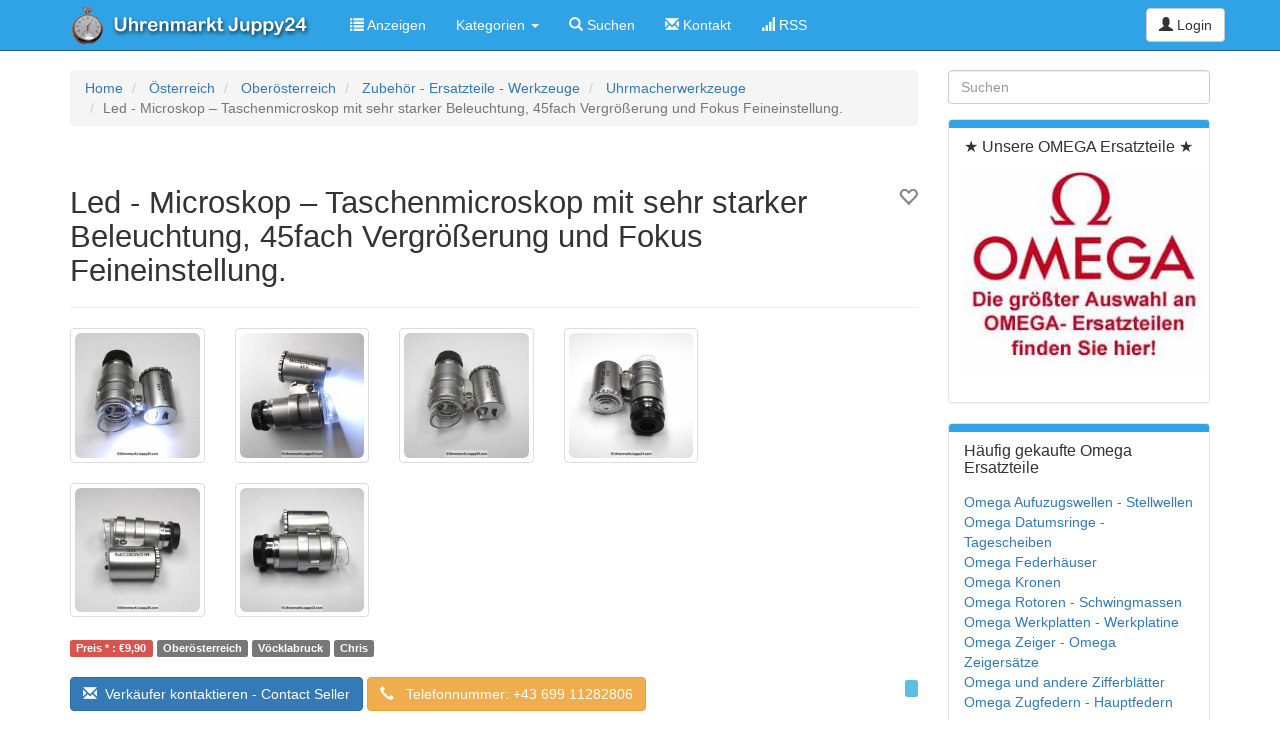

--- FILE ---
content_type: text/html; charset=utf-8
request_url: https://uhrenmarkt.juppy24.com/zubeh%C3%B6r-ersatzteile-werkzeuge-4/led-microskop-taschenmicroskop-mit-sehr-starker-beleuchtung-45fach-vergrosserung-und-fokus-feineinstellung.html
body_size: 11923
content:
<!doctype html>
<!--[if lt IE 7]> <html class="no-js ie6 oldie" lang="de"> <![endif]-->
<!--[if IE 7]>    <html class="no-js ie7 oldie" lang="de"> <![endif]-->
<!--[if IE 8]>    <html class="no-js ie8 oldie" lang="de"> <![endif]-->
<!--[if gt IE 8]><!--> <html class="no-js" lang="de"> <!--<![endif]-->
<head>
<meta charset="utf-8">

<title>Led - Microskop – Taschenmicroskop mit sehr starker Beleuchtung,</title>
<meta name="keywords" content="microskop, taschenmicroskop, starker, beleuchtung, 45fach, vergrößerung, fokus, feineinstellung, uhrmacherwerkzeuge, uhrenmarkt, juppy24" >
<meta name="description" content="Led - Microskop – Taschenmicroskop mit sehr starker Beleuchtung, 45fach Vergrößerung und Fokus Feineinstellung. in Uhrmacherwerkzeuge auf Uhrenmarkt Juppy24" >
<meta name="copyright" content="Yclas 3.7.0" >
<meta name="server_addr" content="66.102.132.32">
<meta name="viewport" content="width=device-width,initial-scale=1">
<meta name="application-name" content="Uhrenmarkt Juppy24" data-baseurl="https://uhrenmarkt.juppy24.com/" data-rtl="">

<meta property="fb:app_id" content="" />
<meta property="fb:pages" content="" />
<meta property="og:image"   content="https://uhrenmarkt.juppy24.com/images/2017/02/02/733/thumb_led-microskop-taschenmicroskop-mit-sehr-starker-beleuchtung-45fach-vergrosserung-und-fokus-feineinstellung_1.jpg?v=1748376925"/>
<meta property="og:title"   content="Led - Microskop – Taschenmicroskop mit sehr starker Beleuchtung,"/>
<meta property="og:type"   content="website"/>
<meta property="og:description"   content="Led - Microskop – Taschenmicroskop mit sehr starker Beleuchtung, 45fach Vergrößerung und Fokus Feineinstellung. in Uhrmacherwerkzeuge auf Uhrenmarkt Juppy24"/>
<meta property="og:url"     content="https://uhrenmarkt.juppy24.com/zubeh%C3%B6r-ersatzteile-werkzeuge-4/led-microskop-taschenmicroskop-mit-sehr-starker-beleuchtung-45fach-vergrosserung-und-fokus-feineinstellung.html"/>
<meta property="og:site_name" content="Uhrenmarkt Juppy24"/>

<meta name="twitter:card" content="summary" />
<meta name="twitter:site" content="Uhrenmarkt Juppy24" />
<meta name="twitter:title" content="Led - Microskop – Taschenmicroskop mit sehr starker Beleuchtung," />
<meta name="twitter:description" content="Led - Microskop – Taschenmicroskop mit sehr starker Beleuchtung, 45fach Vergrößerung und Fokus Feineinstellung. in Uhrmacherwerkzeuge auf Uhrenmarkt Juppy24" />
<meta name="twitter:image" content="https://uhrenmarkt.juppy24.com/images/2017/02/02/733/thumb_led-microskop-taschenmicroskop-mit-sehr-starker-beleuchtung-45fach-vergrosserung-und-fokus-feineinstellung_1.jpg?v=1748376925" />
<meta name="twitter:image:alt" content="Led - Microskop – Taschenmicroskop mit sehr starker Beleuchtung," />


<link rel="alternate" type="application/atom+xml" title="RSS Uhrenmarkt Juppy24" href="https://uhrenmarkt.juppy24.com/rss.xml" />


<link rel="alternate" type="application/atom+xml"  title="RSS Uhrenmarkt Juppy24 - Uhrmacherwerkzeuge - Oberösterreich"  href="https://uhrenmarkt.juppy24.com/rss/zubeh%C3%B6r-ersatzteile-werkzeuge-4/oberoesterreich.xml" />


<link rel="shortcut icon" href="/images/favicon.ico">
<meta name="theme-color" content="#2FA3E6">
<link rel="amphtml" href="https://uhrenmarkt.juppy24.com/zubeh%C3%B6r-ersatzteile-werkzeuge-4/led-microskop-taschenmicroskop-mit-sehr-starker-beleuchtung-45fach-vergrosserung-und-fokus-feineinstellung.html?amp=1" />
<link rel="manifest" href="/manifest.json">
    <!-- Le HTML5 shim, for IE6-8 support of HTML elements -->
    <!--[if lt IE 9]>
      <script type="text/javascript" src="//cdn.jsdelivr.net/html5shiv/3.7.2/html5shiv.min.js"></script>
    <![endif]-->
    <link type="text/css" href="https://uhrenmarkt.juppy24.com/themes/default/css/bootstrap.min.css" rel="stylesheet" media="screen" /><link type="text/css" href="https://uhrenmarkt.juppy24.com/themes/default/css/fontawesome-all.css" rel="stylesheet" media="screen" /><link type="text/css" href="https://uhrenmarkt.juppy24.com/themes/default/css/fontawesome-v4-shims.css" rel="stylesheet" media="screen" /><link type="text/css" href="https://uhrenmarkt.juppy24.com/themes/default/css/datepicker.css" rel="stylesheet" media="screen" /><link type="text/css" href="https://uhrenmarkt.juppy24.com/themes/default/css/slider.css" rel="stylesheet" media="screen" /><link type="text/css" href="https://uhrenmarkt.juppy24.com/themes/default/css/select2.min.css" rel="stylesheet" media="screen" /><link type="text/css" href="https://uhrenmarkt.juppy24.com/themes/ocean/css/blueimp-gallery.min.css" rel="stylesheet" media="screen" /><link type="text/css" href="https://uhrenmarkt.juppy24.com/themes/default/css/zocial.css" rel="stylesheet" media="screen" /><link type="text/css" href="https://uhrenmarkt.juppy24.com/themes/ocean/css/styles.css?v=3.7.0" rel="stylesheet" media="screen" /><link type="text/css" href="https://uhrenmarkt.juppy24.com/themes/default/css/web-custom.css?v=21" rel="stylesheet" media="screen" />        <meta name="canonical" url="https://uhrenmarkt.juppy24.com/" >

<!-- Global site tag (gtag.js) - Google Analytics -->
<script async src="https://www.googletagmanager.com/gtag/js?id=UA-119527515-1"></script>

<meta name="google-site-verification" content="BvwaX5pbe1asNk4xfoO4GziEkYCk3z8Ls-t6zpAK9OI" />

<script>
  window.dataLayer = window.dataLayer || [];
  function gtag(){dataLayer.push(arguments);}
  gtag('js', new Date());
  gtag('config', 'UA-119527515-1');
</script>

<meta http-equiv="content-language" content="de">

<!-- Start Cookie Plugin -->
<script type="text/javascript">
  window.CookieHinweis_options = {
  message: 'Diese Website nutzt Cookies, um bestmögliche Funktionalität bieten zu können.',
  agree: 'Ok, verstanden',
  learnMore: 'Mehr Infos',
  link: 'https://uhrenmarkt.juppy24.com/datenschutz.html', /* Link zu den eigenen Datenschutzbestimmungen */
  theme: 'hell-unten-rechts' /* weitere Theme-Optionen sind dunkel-unten oder dunkel-oben */
 };
</script>
<!-- Ende Cookie Plugin -->



<!-- Go to www.addthis.com/dashboard to customize your tools --> <script type="text/javascript" src="//s7.addthis.com/js/300/addthis_widget.js#pubid=ra-5bb0abd933bb996c"></script>     <script>
  (function(i,s,o,g,r,a,m){i['GoogleAnalyticsObject']=r;i[r]=i[r]||function(){
  (i[r].q=i[r].q||[]).push(arguments)},i[r].l=1*new Date();a=s.createElement(o),
  m=s.getElementsByTagName(o)[0];a.async=1;a.src=g;m.parentNode.insertBefore(a,m)
  })(window,document,'script','//www.google-analytics.com/analytics.js','ga');
  ga('create', 'UA-119527515-1', 'auto');
  ga('send', 'pageview');
</script>
    <style type="text/css">
            </style>
</head>

  <body data-spy="scroll" data-target=".subnav" data-offset="50" class="body_fixed">

    
	
<header class="navbar navbar-inverse navbar-fixed-top">
    <div class="container">
        <div class="navbar-header">
            <button type="button" class="navbar-toggle collapsed" data-toggle="collapse" data-target="#mobile-menu-panel">
                <span class="sr-only">Toggle navigation</span>
                <span class="icon-bar"></span>
                <span class="icon-bar"></span>
                <span class="icon-bar"></span>
            </button>
            <a class="navbar-brand logo logo_img" href="https://uhrenmarkt.juppy24.com/" title="Uhrenmarkt Juppy24" alt="Uhrenmarkt Juppy24">
                                    <img href="https://uhrenmarkt.juppy24.com/" src="/images/uhrenmarktlogo.jpg" title="Uhrenmarkt Juppy24" alt="Uhrenmarkt Juppy24" >
                            </a>
        </div>
                <div class="collapse navbar-collapse" id="mobile-menu-panel">
            <ul class="nav navbar-nav">
                <div class="navbar-btn navbar-right hidden-md hidden-lg">
                        <a class="btn btn-default" data-toggle="modal" href="https://uhrenmarkt.juppy24.com/oc-panel/auth/login#login-modal">
        <i class="glyphicon glyphicon-user"></i> Login    </a>
                                    </div>
                                    <li title="list" class=" " >
    <a  href="https://uhrenmarkt.juppy24.com/der-kostenlose-und-gemeinnuetzige-anzeigenmarkt-fuer-uhren">
                    <i class="glyphicon glyphicon-list"></i>
                Anzeigen    </a>
</li>                    <li class="dropdown">
                        <a href="#" class="dropdown-toggle" data-toggle="dropdown">Kategorien <b class="caret"></b></a>
                        <ul class="dropdown-menu">
                                                                                                                                                                                                                                                                                                                                                                                                            <li class="dropdown-submenu">
                                        <a tabindex="-1" title="omega" href="https://uhrenmarkt.juppy24.com/omega/oberoesterreich">
                                            Alle Omega Ersatzteile                                        </a>
                                                                                                                                                                                                                                                <ul class="dropdown-menu">
                                                                                                        <li>
                                                        <a title="Omega Datumanzeiger und Kalenderscheiben" href="https://uhrenmarkt.juppy24.com/omega-datumsringe/oberoesterreich">
                                                                                                                        <span class="">Omega Datumanzeiger und Kalenderscheiben</span>
                                                        </a>
                                                    </li>
                                                                                                                                                                                                                                                                                                                                                                                                                                                                                                                                                                                                                                                                                                                                                                                                                                                                                                                                                                                                                                                                                                                <li>
                                                        <a title="Omega Federhäuser" href="https://uhrenmarkt.juppy24.com/omega-federhaeuser/oberoesterreich">
                                                                                                                        <span class="">Omega Federhäuser</span>
                                                        </a>
                                                    </li>
                                                                                                                                                                                                                                                                                                                                                                                                                                                                                                                                                                                                                                                                                                                                                                                                                                                                                                                                                                                                                                                                                                                                                                                                                                                                                                                                                                                                    <li>
                                                        <a title="Omega Kronen" href="https://uhrenmarkt.juppy24.com/omega-kronen/oberoesterreich">
                                                                                                                        <span class="">Omega Kronen</span>
                                                        </a>
                                                    </li>
                                                                                                                                                                                                                                                    <li>
                                                        <a title="Omega Rotoren und Schwingmassen" href="https://uhrenmarkt.juppy24.com/omega-rotoren/oberoesterreich">
                                                                                                                        <span class="">Omega Rotoren und Schwingmassen</span>
                                                        </a>
                                                    </li>
                                                                                                                                                                                                                                                                                                                                                                                                                                                                                                                                                                                                                                                                                                                                                                                                                                                                                                                                                                                                                                                                                                                <li>
                                                        <a title="Omega Stellwellen - Omega Aufzugswellen" href="https://uhrenmarkt.juppy24.com/omega-stellwellen/oberoesterreich">
                                                                                                                        <span class="">Omega Stellwellen - Omega Aufzugswellen</span>
                                                        </a>
                                                    </li>
                                                                                                                                                                                                                                                                                                                                                                                                                                                                                                                                        <li>
                                                        <a title="Omega Werkplatten - Werkplatinen" href="https://uhrenmarkt.juppy24.com/omega-werkplatten/oberoesterreich">
                                                                                                                        <span class="">Omega Werkplatten - Werkplatinen</span>
                                                        </a>
                                                    </li>
                                                                                                                                                                                                                                                                                                                                                                                                                                            <li>
                                                        <a title="Omega Zeiger &amp; Omega Zeigersätze" href="https://uhrenmarkt.juppy24.com/omega-zeiger/oberoesterreich">
                                                                                                                        <span class="">Omega Zeiger & Omega Zeigersätze</span>
                                                        </a>
                                                    </li>
                                                                                                                                                                                                                                                                                                                                                <li>
                                                        <a title="Omega Zugfedern - Hauptfedern" href="https://uhrenmarkt.juppy24.com/omega-zugfedern/oberoesterreich">
                                                                                                                        <span class="">Omega Zugfedern - Hauptfedern</span>
                                                        </a>
                                                    </li>
                                                                                                                                                                                                                                                                                                                                                <li>
                                                        <a title="Omega Ersatzteile" href="https://uhrenmarkt.juppy24.com/zubehor-ersatzteile-werkzeuge-3-2/oberoesterreich">
                                                                                                                        <span class="">Omega Ersatzteile</span>
                                                        </a>
                                                    </li>
                                                                                                                                                                                                                                                                                                                                                                                                                                                                            </ul>
                                                                                                                        </li>
                                                                                                                                                                                                                                                                                                                                                                                                                                                                                                        <li class="dropdown-submenu">
                                        <a tabindex="-1" title="armbanduhren" href="https://uhrenmarkt.juppy24.com/armbanduhren/oberoesterreich">
                                            Armbanduhren                                        </a>
                                                                                                                                                                                                                                                                                                                                                                                                                                                                                                                                                                                                                                                                                                                                                                                                                                                                                                                                                                                                                                                                                                                                                                                                                                                                                                                                                                                                                                                                                                                                                                                                                                                                                                                                                                                                                                                                                                                                                                                                                                                                                                                                                                                                                                                                                                                                                                                                                                                                                                                                                                                                                                                                                                                                                                                                                                                                                                                                                                                                                                                                                                                                                                                                                                                                                                                                                                                                                                                                                                                                                                                                    <ul class="dropdown-menu">
                                                                                                        <li>
                                                        <a title="Mechanische Armbanduhren" href="https://uhrenmarkt.juppy24.com/mechanische-armbanduhren/oberoesterreich">
                                                                                                                        <span class="">Mechanische Armbanduhren</span>
                                                        </a>
                                                    </li>
                                                                                                                                                                                                                                                                                                                                                                                                                                                                                                                                        <li>
                                                        <a title="Quartz Armbanduhren" href="https://uhrenmarkt.juppy24.com/quartz-armbanduhren/oberoesterreich">
                                                                                                                        <span class="">Quartz Armbanduhren</span>
                                                        </a>
                                                    </li>
                                                                                                                                                                                                                                                                                                                                                                                                                                            <li>
                                                        <a title="Sonstige Armbanduhren" href="https://uhrenmarkt.juppy24.com/sonstige-armbanduhren/oberoesterreich">
                                                                                                                        <span class="">Sonstige Armbanduhren</span>
                                                        </a>
                                                    </li>
                                                                                                                                                                                                                                                                                                                                                                                                                                                                                                                                                                                                                                                                                                                                                                </ul>
                                                                                                                        </li>
                                                                                                                                                                                                                                                                                                                    <li class="dropdown-submenu">
                                        <a tabindex="-1" title="taschenuhren" href="https://uhrenmarkt.juppy24.com/taschenuhren/oberoesterreich">
                                            Taschenuhren                                        </a>
                                                                                                                                                                                                                                                                                                                                                                                                                                                                                                                                    <ul class="dropdown-menu">
                                                                                                        <li>
                                                        <a title="Mechanische Taschenuhren" href="https://uhrenmarkt.juppy24.com/mechanische-taschenuhren/oberoesterreich">
                                                                                                                        <span class="">Mechanische Taschenuhren</span>
                                                        </a>
                                                    </li>
                                                                                                                                                                                                                                                                                                                                                                                                                                                                                                                                                                                                                                                                                                                                                                                                                                                                                                                                                                                                                                                                                                                                                                                                            <li>
                                                        <a title="Quartz Taschenuhren" href="https://uhrenmarkt.juppy24.com/quartz-taschenuhren/oberoesterreich">
                                                                                                                        <span class="">Quartz Taschenuhren</span>
                                                        </a>
                                                    </li>
                                                                                                                                                                                                                                                                                                                                                                                                                                                                                                                                        <li>
                                                        <a title="Sonstige Taschenuhren" href="https://uhrenmarkt.juppy24.com/internship/oberoesterreich">
                                                                                                                        <span class="">Sonstige Taschenuhren</span>
                                                        </a>
                                                    </li>
                                                                                                                                                                                                                                                                                                                                                                                                                                                                                                                                                                                                                                                                                                                                                                                                                                                                                                                                                                                                                                                                                                                                                                                                                                                                                                                                                                                                                                                                                                                                                                                                                                                                                                                                                                                                                                                                                                                                                                                                                                                                                                                                                                                                                                                                                                                                                                                                                                                                                                                                                                                                                                                                                                                                                                                                                                                                                                                                                                                                                                                                </ul>
                                                                                                                        </li>
                                                                                                                                                                                                                                                                                                                                                                                                                                                                                                                                                                                                                                                                                                                                                                                                                    <li class="dropdown-submenu">
                                        <a tabindex="-1" title="sonstige-uhren" href="https://uhrenmarkt.juppy24.com/sonstige-uhren/oberoesterreich">
                                            Sonstige Uhren                                        </a>
                                                                                                                                                                                                                                                                                                                                                                                                                                                                                                                                                                                                                                <ul class="dropdown-menu">
                                                                                                        <li>
                                                        <a title="Quartz  - Standuhren - Tischuhren - Wanduhren" href="https://uhrenmarkt.juppy24.com/hobbies/oberoesterreich">
                                                                                                                        <span class="">Quartz  - Standuhren - Tischuhren - Wanduhren</span>
                                                        </a>
                                                    </li>
                                                                                                                                                                                                                                                                                                                                                                                                                                                                                                                                                                                                                                                                                                                                                                                                                            <li>
                                                        <a title="Mechanische - Standuhren - Tischuhren - Wanduhren" href="https://uhrenmarkt.juppy24.com/events/oberoesterreich">
                                                                                                                        <span class="">Mechanische - Standuhren - Tischuhren - Wanduhren</span>
                                                        </a>
                                                    </li>
                                                                                                                                                                                                                                                                                                                                                                                                                                                                                                                                                                                                                                                                                                                                                                                                                                                                                                                                                                                                                                                                                                                                                                                                            <li>
                                                        <a title="Andere Uhren" href="https://uhrenmarkt.juppy24.com/andere-uhren/oberoesterreich">
                                                                                                                        <span class="">Andere Uhren</span>
                                                        </a>
                                                    </li>
                                                                                                                                                                                                                                                                                                                                                                                                                                                                                                                                                                                                                                                                                                                                                                                                                                                                                                                                                                                                                                                                                                                                                                                                                                                                                                                                                                                                                                                                                                                                                                                                                                                                                                                                                                                                                                                                                                                                                                                                                                                                                                                                                                                                                                                                                                                                                                                                                                                                                                                                                                                                                                                                                </ul>
                                                                                                                        </li>
                                                                                                                                                                                                                                                                                                                    <li class="dropdown-submenu">
                                        <a tabindex="-1" title="zubehor-ersatzteile-werkzeuge-2" href="https://uhrenmarkt.juppy24.com/zubehor-ersatzteile-werkzeuge-2/oberoesterreich">
                                            Zubehör - Ersatzteile - Werkzeuge                                        </a>
                                                                                                                                                                                                                                                                                                                                            <ul class="dropdown-menu">
                                                                                                        <li>
                                                        <a title="Uhren Zubehör" href="https://uhrenmarkt.juppy24.com/zubehoer-ersatzteile-werkzeuge-5/oberoesterreich">
                                                                                                                        <span class="">Uhren Zubehör</span>
                                                        </a>
                                                    </li>
                                                                                                                                                                                                                                                                                                                                                                                                                                                                                                                                                                                                                                                                                                                                                                                                                                                                                                                                                                                                                                                                                                                                                                                                                                                                                                                                                                                                                                                                                                                                                                                                                                                                                                                                                                                                                                                                                                                                                                                                                                                                                                                                                                                                                                                                                                                                                                                                                                                                                                                                                                                                                                                <li>
                                                        <a title="Uhrmacherwerkzeuge" href="https://uhrenmarkt.juppy24.com/zubeh%C3%B6r-ersatzteile-werkzeuge-4/oberoesterreich">
                                                                                                                        <span class="">Uhrmacherwerkzeuge</span>
                                                        </a>
                                                    </li>
                                                                                                                                                                                                                                                                                                                                                                                                                                                                                                                                                                                                                                                                                                                                                                                                                                                                                                                                                                                                                                                                                                                                                                                                                                                                                                                                                                                                                                                                                                                                                                                                                                                                                                                                                                                                                                                                                                                                                                                                                                                                                                                                                                                                    </ul>
                                                                                                                        </li>
                                                                                                                                                                                                                                                                                                                    <li class="dropdown-submenu">
                                        <a tabindex="-1" title="sonstigeersatzteile" href="https://uhrenmarkt.juppy24.com/sonstigeersatzteile/oberoesterreich">
                                            Sonstige Uhren Ersatzteile                                        </a>
                                                                                                                                                                                                                                                                                                                                                                                                                                                                                                                                                                                                                                                                                                                                                                                                                                                                                                                                                                                                                                                                                                                                                                                                                                                                                                                                                                                                                                                                                                                                                                                                                                                                                                                                                                                                                                                                                                                                                                                                                                                                                                                                                                                                                                                                                                                                                                                                                                                                                                                                                                                                                                                                                                                                                                                                                                                                                                                                                                                                                                                                                                                                                                                                                                                                                                                                                                                                                                                                                                                                                                                                                                                                                                                                                                                                                                                                                                                                                                                                                                                                                                                                                                                                                                                                                                                                                                                                                                                                                                                                                                                                                                                                                                                                                                                                                                                                                                        </li>
                                                                                                                                                                                                                                                                                                                    <li class="dropdown-submenu">
                                        <a tabindex="-1" title="uhrwerke" href="https://uhrenmarkt.juppy24.com/uhrwerke/oberoesterreich">
                                            Uhrwerke                                        </a>
                                                                                                                                                                                                                                                                                                                                                                                                                                                                                                                                                                                                                                                                                                                                                                                                                                                                                                                                                                                                                                                                                                            <ul class="dropdown-menu">
                                                                                                        <li>
                                                        <a title="Mechanische Uhrwerke" href="https://uhrenmarkt.juppy24.com/uhrwerke-2/oberoesterreich">
                                                                                                                        <span class="">Mechanische Uhrwerke</span>
                                                        </a>
                                                    </li>
                                                                                                                                                                                                                                                                                                                                                                                                                                                                                                                                                                                                                                                                                                                                                                                                                                                                                                                                                                                                                                                                                                                                                                                                            <li>
                                                        <a title="Quartz Uhrwerke" href="https://uhrenmarkt.juppy24.com/quartz-uhrwerke/oberoesterreich">
                                                                                                                        <span class="">Quartz Uhrwerke</span>
                                                        </a>
                                                    </li>
                                                                                                                                                                                                                                                                                                                                                                                                                                                                                                                                                                                                                                                                                                                                                                                                                                                                                                                                                                                                                                                                                                                                                                                                                                                                                                                                                                                                                                                                                                                                                                                                                                                                                                                                                                                                                                                                                                                                                                                                                                                                                                                                                                                                                                                                                                                                                                                                                                                                                                                                                                                                                                                                                                                                                                                                                                                                        </ul>
                                                                                                                        </li>
                                                                                                                                                                                                                                                                                                                    <li class="dropdown-submenu">
                                        <a tabindex="-1" title="konvolute" href="https://uhrenmarkt.juppy24.com/konvolute/oberoesterreich">
                                            Konvolute                                        </a>
                                                                                                                                                                                                                                                                                                                                                                                                                                                                                                                                                                                                                                                                                                                                                                                                                                                                                                                                                                                                                                                                                                                                                                                                                                                                                                                                                                                                                                                                                            <ul class="dropdown-menu">
                                                                                                        <li>
                                                        <a title="Uhren Konvolute" href="https://uhrenmarkt.juppy24.com/uhren-konvolute/oberoesterreich">
                                                                                                                        <span class="">Uhren Konvolute</span>
                                                        </a>
                                                    </li>
                                                                                                                                                                                                                                                                                                                                                                                                                                                                                                                                                                                                                                                                                                                                                                                                                                                                                                                        <li>
                                                        <a title="Uhrenwerkzeug Konvolute" href="https://uhrenmarkt.juppy24.com/uhrenwerkzeug-konvolute/oberoesterreich">
                                                                                                                        <span class="">Uhrenwerkzeug Konvolute</span>
                                                        </a>
                                                    </li>
                                                                                                                                                                                                                                                                                                                                                                                                                                                                                                                                                                                                                                                                                                                                                                                                                                                                                                                        <li>
                                                        <a title="Uhren Zubehör Konvolut" href="https://uhrenmarkt.juppy24.com/uhren-zubehar-konvolut/oberoesterreich">
                                                                                                                        <span class="">Uhren Zubehör Konvolut</span>
                                                        </a>
                                                    </li>
                                                                                                                                                                                                                                                                                                                                                                                                                                                                                                                                        <li>
                                                        <a title="Gemischte Konvolute" href="https://uhrenmarkt.juppy24.com/gemischte-konvolute/oberoesterreich">
                                                                                                                        <span class="">Gemischte Konvolute</span>
                                                        </a>
                                                    </li>
                                                                                                                                                                                                                                                                                                                                                                                                                                                                                                                                                                                                                                                                                                                                                                                                                                                                                                                                                                                                                                                                                                                                                                                                                                                                                                                                                                                                                                                                                                                                                                                                                            </ul>
                                                                                                                        </li>
                                                                                                                                                                                            <li class="dropdown-submenu">
                                        <a tabindex="-1" title="schmuck" href="https://uhrenmarkt.juppy24.com/schmuck/oberoesterreich">
                                            Schmuck                                        </a>
                                                                                                                                                                                                                                                                                                                                                                                                                                                                                                                                                                                                                                                                                                                                                                                                                                                                                                                    <ul class="dropdown-menu">
                                                                                                        <li>
                                                        <a title="Goldschmuck" href="https://uhrenmarkt.juppy24.com/goldschmuck/oberoesterreich">
                                                                                                                        <span class="">Goldschmuck</span>
                                                        </a>
                                                    </li>
                                                                                                                                                                                                                                                                                                                                                                                                                                                                                                                                                                                                                                                                                                                                                                                                                                                                                                                                                                                                                                                                                                                                                                                                                                                                                                        <li>
                                                        <a title="Silberschmuck" href="https://uhrenmarkt.juppy24.com/silberschmuck/oberoesterreich">
                                                                                                                        <span class="">Silberschmuck</span>
                                                        </a>
                                                    </li>
                                                                                                                                                                                                                                                                                                                                                                                                                                                                                                                                                                                                                                                                                                                                <li>
                                                        <a title="Perlenschmuck" href="https://uhrenmarkt.juppy24.com/perlen/oberoesterreich">
                                                                                                                        <span class="">Perlenschmuck</span>
                                                        </a>
                                                    </li>
                                                                                                                                                                                                                                                                                                                                                                                                                                                                                                                                                                                                                                                                                                                                <li>
                                                        <a title="Mineralienschmuck" href="https://uhrenmarkt.juppy24.com/mineralien/oberoesterreich">
                                                                                                                        <span class="">Mineralienschmuck</span>
                                                        </a>
                                                    </li>
                                                                                                                                                                                                                                                                                                                                                                                                                                                                                                                                                                                                                                                                                                                                <li>
                                                        <a title="Modeschmuck" href="https://uhrenmarkt.juppy24.com/modeschmuck/oberoesterreich">
                                                                                                                        <span class="">Modeschmuck</span>
                                                        </a>
                                                    </li>
                                                                                                                                                                                                                                                                                                                                                                                                                                                                                                                                                                                                                                                                                                                                                                                                                                                                                                                                                                                                                                                                                                                                                                                                                                            </ul>
                                                                                                                        </li>
                                                                                                                                <li class="dropdown-submenu">
                                        <a tabindex="-1" title="dienstleistungen" href="https://uhrenmarkt.juppy24.com/dienstleistungen/oberoesterreich">
                                            Dienstleistungen                                        </a>
                                                                                                                                                                                                                                                                                                                                                                                                                                        <ul class="dropdown-menu">
                                                                                                        <li>
                                                        <a title="Schulungen und Hilfestellung" href="https://uhrenmarkt.juppy24.com/schulungen-und-hilfestellung/oberoesterreich">
                                                                                                                        <span class="">Schulungen und Hilfestellung</span>
                                                        </a>
                                                    </li>
                                                                                                                                                                                                                                                                                                                                                                                                                                                                                                                                                                                                                                                                                                                                <li>
                                                        <a title="Uhren Reparatur" href="https://uhrenmarkt.juppy24.com/uhren-reparatur/oberoesterreich">
                                                                                                                        <span class="">Uhren Reparatur</span>
                                                        </a>
                                                    </li>
                                                                                                                                                                                                                                                                                                                                                                                                                                                                                                                                                                                                                                                                                                                                                                                                                                                                                                                                                                                                                    <li>
                                                        <a title="Sonstige Dienstleistungen" href="https://uhrenmarkt.juppy24.com/sonstige-dienstleistungen/oberoesterreich">
                                                                                                                        <span class="">Sonstige Dienstleistungen</span>
                                                        </a>
                                                    </li>
                                                                                                                                                                                                                                                                                                                                                                                                                                                                                                                                                                                                                                                                                                                                                                                                                                                                                                                                                                                                                                                                                                                                                                                                                                                                                                                                                                                                                                                                                                                                                                                                                                                                                                                                                                                                                                                                                                                                                                                                                                                                                                                                                                                                                                                                                                                                                                                                                                                                                                                                                                                                                                                                                                                                                                                                                                                                                                                                                                                                                                                                                                                                                            </ul>
                                                                                                                        </li>
                                                                                                                                <li class="dropdown-submenu">
                                        <a tabindex="-1" title="gesuche" href="https://uhrenmarkt.juppy24.com/gesuche/oberoesterreich">
                                            GESUCHE ich suche                                        </a>
                                                                                                                                                                                                                                                                                                                                                                                                                                                                                                                                                                                                                                                                                                                                                                                                                        <ul class="dropdown-menu">
                                                                                                        <li>
                                                        <a title="Gesuchte Uhren" href="https://uhrenmarkt.juppy24.com/gesuchte-uhren/oberoesterreich">
                                                                                                                        <span class="">Gesuchte Uhren</span>
                                                        </a>
                                                    </li>
                                                                                                                                                                                                                                                                                                                                                                                                                                                                                                                                                                                                                                                                                                                                                                                                                                                                                                                                                                                                                    <li>
                                                        <a title="Gesuchte Ersatzteile für Uhren" href="https://uhrenmarkt.juppy24.com/gesuchte-ersatzteile/oberoesterreich">
                                                                                                                        <span class="">Gesuchte Ersatzteile für Uhren</span>
                                                        </a>
                                                    </li>
                                                                                                                                                                                                                                                                                                                                                                                                                                                                                                                                                                                                                                                                                                                                                                                                                                                                                                                                                                                                                                                                                                                                                                                                            <li>
                                                        <a title="Gesuchtes Zubehör für Uhren" href="https://uhrenmarkt.juppy24.com/gesuchtes-zubehoer/oberoesterreich">
                                                                                                                        <span class="">Gesuchtes Zubehör für Uhren</span>
                                                        </a>
                                                    </li>
                                                                                                                                                                                                                                                                                                                                                                                                                                                                                                                                        <li>
                                                        <a title="Suche Hilfe von einem Fachmann" href="https://uhrenmarkt.juppy24.com/gesuchte-hilfe/oberoesterreich">
                                                                                                                        <span class="">Suche Hilfe von einem Fachmann</span>
                                                        </a>
                                                    </li>
                                                                                                                                                                                                                                                                                                                                                                                                                                                                                                                                                                                                                                                                                                                                                                                                                                                                                                                                                                                                                                                                                                                                                                                                                                                                                                                                                                                                                                                                                                                                                                                                                                                                                                                                                                                                                                                                                                                </ul>
                                                                                                                        </li>
                                                                                    </ul>
                    </li>
                                                                                <li title="search" class=" " >
    <a  href="https://uhrenmarkt.juppy24.com/suche.html">
                    <i class="glyphicon glyphicon-search "></i>
                Suchen    </a>
</li>                                        <li title="contact" class=" " >
    <a  href="https://uhrenmarkt.juppy24.com/kontakt.html">
                    <i class="glyphicon glyphicon-envelope "></i>
                Kontakt    </a>
</li>                    <li title="rss" class=" " >
    <a  href="https://uhrenmarkt.juppy24.com/rss.xml">
                    <i class="glyphicon glyphicon-signal "></i>
                RSS    </a>
</li>                            </ul>
            <div class="navbar-btn navbar-right hidden-xs hidden-sm">
                    <a class="btn btn-default" data-toggle="modal" href="https://uhrenmarkt.juppy24.com/oc-panel/auth/login#login-modal">
        <i class="glyphicon glyphicon-user"></i> Login    </a>
                            </div>
        </div><!--/.nav-collapse -->
    </div>
</header>

    <div id="login-modal" class="modal fade">
        <div class="modal-dialog">
            <div class="modal-content">
                <div class="modal-header">
                    <a class="close" data-dismiss="modal" >&times;</a>
                    <h3 class="modal-title">Login</h3>
                </div>
                <div class="modal-body">
                        <form class="well form-horizontal auth" method="post" action="https://uhrenmarkt.juppy24.com/oc-panel/auth/login">         
        <div class="form-group">
        <label class="col-sm-4 control-label">E-Mail*</label>
        <div class="col-sm-8">
            <input class="form-control" type="text" name="email" placeholder="E-Mail*">
        </div>
    </div>
     
    <div class="form-group">
        <label class="col-sm-4 control-label">Passwort</label>
        <div class="col-sm-8">
            <input class="form-control" type="password" name="password" placeholder="Passwort">
            <p class="help-block">
                <small><a data-toggle="modal" data-dismiss="modal" href="https://uhrenmarkt.juppy24.com/oc-panel/auth/forgot#forgot-modal">
                    Passwort vergessen?                </a></small>
            </p>
            <div class="checkbox">
                <label>
                    <input type="checkbox" name="remember" checked="checked">Login merken                </label>
            </div>
        </div>
    </div>
    
    <hr>

    <div class="form-group">
        <div class="col-sm-offset-4 col-sm-8">
            <ul class="list-inline">
                <li>
                    <button type="submit" class="btn btn-primary">
                        Login                    </button>
                </li>
                <li>
                    Aufgrund zahlreicher Cyberangriffe ist es zurzeit nicht möglich ein neues Konto anzulegen. Sie können jedoch auch ohne ein Konto auf alle Anzeigen antworten und mit den Anbietern kommunizieren. Wenn Sie sich für einen Artikel interessieren, klicken Sie in der betreffenden Anzeige auf den Button "Verkäufer kontaktieren - Contact Seller" so können Sie wie gewohnt eine unverbindliche Anfrage stellen.                    <a data-toggle="modal" data-dismiss="modal" href="https://uhrenmarkt.juppy24.com/oc-panel/auth/register#register-modal">
                        Registrieren ist zurzeit nicht möglich!                    </a>
                </li>
            </ul>
        </div>
    </div>
    <input type="hidden" name="auth_redirect" value="https://uhrenmarkt.juppy24.com/zubeh%C3%B6r-ersatzteile-werkzeuge-4/led-microskop-taschenmicroskop-mit-sehr-starker-beleuchtung-45fach-vergrosserung-und-fokus-feineinstellung.html" />    <input type="hidden" name="csrf_login" value="DgZ329iKtGELCmK71UNC" /></form>         

                </div>
            </div>
        </div>
    </div>
    <div id="forgot-modal" class="modal fade">
        <div class="modal-dialog">
            <div class="modal-content">
                <div class="modal-header">
                    <a class="close" data-dismiss="modal" >&times;</a>
                    <h3 class="modal-title">Passwort vergessen</h3>
                </div>
                <div class="modal-body">
                    <form class="well form-horizontal auth"  method="post" action="https://uhrenmarkt.juppy24.com/oc-panel/auth/forgot">         
        <div class="form-group">
        <label class="col-sm-4 control-label">E-Mail*</label>
        <div class="col-sm-8">
            <input class="form-control" type="text" name="email" placeholder="E-Mail*">
        </div>
    </div>

    <hr>

    <div class="form-group">
        <div class="col-sm-offset-4 col-sm-8">
            <ul class="list-inline">
                <li>
                    <button type="submit" class="btn btn-primary">Senden</button>
                </li>
                <li>
                    Aufgrund zahlreicher Cyberangriffe ist es zurzeit nicht möglich ein neues Konto anzulegen. Sie können jedoch auch ohne ein Konto auf alle Anzeigen antworten und mit den Anbietern kommunizieren. Wenn Sie sich für einen Artikel interessieren, klicken Sie in der betreffenden Anzeige auf den Button "Verkäufer kontaktieren - Contact Seller" so können Sie wie gewohnt eine unverbindliche Anfrage stellen.                    <a data-toggle="modal" data-dismiss="modal" href="https://uhrenmarkt.juppy24.com/oc-panel/auth/register#register-modal">
                        Registrieren ist zurzeit nicht möglich!                    </a>
                </li>
            </ul>
        </div>
    </div>
    <input type="hidden" name="csrf_forgot" value="8t973SVQXzp01UUxDpsGO" /></form>                         </div>
            </div>
        </div>
    </div>
     <div id="register-modal" class="modal fade">
        <div class="modal-dialog">
            <div class="modal-content">
                <div class="modal-header">
                    <a class="close" data-dismiss="modal" >&times;</a>
                    <h3 class="modal-title">Registrieren ist zurzeit nicht möglich!</h3>
                </div>
                <div class="modal-body">
                        <form class="well form-horizontal register"  method="post" action="https://uhrenmarkt.juppy24.com/oc-panel/auth/register">
        <div class="form-group">
        <label class="col-sm-4 control-label">Name*</label>
        <div class="col-sm-8">
            <input class="form-control" type="text" name="name" value="" placeholder="Name*">
        </div>
    </div>

    <div class="form-group">
        <label class="col-sm-4 control-label">E-Mail*</label>
        <div class="col-sm-8">
            <input
                class="form-control"
                type="text"
                name="email"
                value=""
                placeholder="E-Mail*"
                data-domain='["juppy24.com","uhrenmarkt.eu","all-ff.com","die-uhrmacher.at"]'
                data-error="E-Mail muss eine gültige E-Mail-Domain enthalten"
            >
        </div>
    </div>

    <div class="form-group">
        <label class="col-sm-4 control-label">Neues Passwort</label>
        <div class="col-sm-8">
            <input id="register_password_modal" class="form-control" type="password" name="password1" placeholder="Passwort">
        </div>
    </div>

    <div class="form-group">
        <label class="col-sm-4 control-label">Passwort wiederholen</label>
        <div class="col-sm-8">
            <input class="form-control" type="password" name="password2" placeholder="Passwort">
            <p class="help-block">
                Geben Sie Ihr Passwort zwei mal ein            </p>
        </div>
    </div>

    
                        <div class="form-group">
                                                <label class="col-sm-4 control-label" for="cf_initialen">Initialen oder Firma</label>                <div class="col-sm-8">
                    <input type="text" id="cf_initialen" name="cf_initialen" title="zB. Ch.G. bei Privatperson, oder Firmenname" class="form-control cf_string_fields data-custom  " placeholder="Initialen oder Firma" data-placeholder="Initialen oder Firma" required="required" />                </div>
            </div>
            
    <div class="form-group">
            </div>

    <hr>

    <div class="form-group">
        <div class="col-sm-offset-4 col-sm-8">
            <ul class="list-inline">
                <li>
                    <button type="submit" class="btn btn-primary">Registrieren ist zurzeit nicht möglich!</button>
                </li>
                <li>
                    Haben Sie schon ein Benutzerkonto?                    <a data-dismiss="modal" data-toggle="modal"  href="https://uhrenmarkt.juppy24.com/oc-panel/auth/login#login-modal">
                        Login                    </a>
                </li>
            </ul>
        </div>
    </div>
    <input type="hidden" name="auth_redirect" value="https://uhrenmarkt.juppy24.com/zubeh%C3%B6r-ersatzteile-werkzeuge-4/led-microskop-taschenmicroskop-mit-sehr-starker-beleuchtung-45fach-vergrosserung-und-fokus-feineinstellung.html" />    <input type="hidden" name="csrf_register" value="NOI0qR5iJFUTx4jgcXVvHI1fiO6" /></form>

                </div>
            </div>
        </div>
    </div>
    <div class="container">
        <div class="alert alert-warning off-line" style="display:none;"><strong>Warnung!</strong> Wir haben Sie im Moment auf Off-line geschaltet, bitte loggen Sie sich noch einmal ein, um die Seite vollständig nutzen zu können.</div>
        <div class="row">
                            <section class="col-lg-9 col-md-9 col-sm-12 col-xs-12 pull-left">

                    	<ul class="breadcrumb">
						<li>
				<a title="Home" href="https://uhrenmarkt.juppy24.com/">Home</a>
			</li>
								<li>
				<a title="Österreich" href="https://uhrenmarkt.juppy24.com/der-kostenlose-und-gemeinnuetzige-anzeigenmarkt-fuer-uhren/oesterreich">Österreich</a>
			</li>
								<li>
				<a title="Oberösterreich" href="https://uhrenmarkt.juppy24.com/der-kostenlose-und-gemeinnuetzige-anzeigenmarkt-fuer-uhren/oberoesterreich">Oberösterreich</a>
			</li>
								<li>
				<a title="Zubehör - Ersatzteile - Werkzeuge" href="https://uhrenmarkt.juppy24.com/zubehor-ersatzteile-werkzeuge-2/oberoesterreich">Zubehör - Ersatzteile - Werkzeuge</a>
			</li>
								<li>
				<a title="Uhrmacherwerkzeuge" href="https://uhrenmarkt.juppy24.com/zubeh%C3%B6r-ersatzteile-werkzeuge-4/oberoesterreich">Uhrmacherwerkzeuge</a>
			</li>
								<li class="active">Led - Microskop – Taschenmicroskop mit sehr starker Beleuchtung, 45fach Vergrößerung und Fokus Feineinstellung.</li>
			</ul>
                    
                    <div class="row">
                                                                                                </div>
                                        <div class="main-content">
                        
        <div class="page-header">
        <div class="pull-right favorite" id="fav-733">
                            <a data-toggle="modal" data-dismiss="modal" href="https://uhrenmarkt.juppy24.com/oc-panel/auth/login#login-modal">
                    <i class="glyphicon glyphicon-heart-empty"></i>
                </a>
                    </div>
        <h1>Led - Microskop – Taschenmicroskop mit sehr starker Beleuchtung, 45fach Vergrößerung und Fokus Feineinstellung.</h1>
            </div>

    <!-- PAYPAL buttons to featured and to top -->
        <!-- end paypal button -->

                <div class="row">
            <div id="gallery" class="col-md-9">
                <div class="row">
                                                                        <div class="col-xs-6 col-sm-3 col-md-3">
                                <a href="https://uhrenmarkt.juppy24.com/images/2017/02/02/733/led-microskop-taschenmicroskop-mit-sehr-starker-beleuchtung-45fach-vergrosserung-und-fokus-feineinstellung_1.jpg?v=1748376925" class="thumbnail gallery-item" data-gallery>
                                    <picture><source media="(min-width: 1200px)" srcset="https://uhrenmarkt.juppy24.com/imagefly/w200-h200-c/images/2017/02/02/733/led-microskop-taschenmicroskop-mit-sehr-starker-beleuchtung-45fach-vergrosserung-und-fokus-feineinstellung_1.jpg"><source media="(min-width: 992px)" srcset="https://uhrenmarkt.juppy24.com/imagefly/w200-h200-c/images/2017/02/02/733/led-microskop-taschenmicroskop-mit-sehr-starker-beleuchtung-45fach-vergrosserung-und-fokus-feineinstellung_1.jpg"><source media="(min-width: 768px)" srcset="https://uhrenmarkt.juppy24.com/imagefly/w205-h205-c/images/2017/02/02/733/led-microskop-taschenmicroskop-mit-sehr-starker-beleuchtung-45fach-vergrosserung-und-fokus-feineinstellung_1.jpg"><source media="(min-width: 480px)" srcset="https://uhrenmarkt.juppy24.com/imagefly/w344-h344-c/images/2017/02/02/733/led-microskop-taschenmicroskop-mit-sehr-starker-beleuchtung-45fach-vergrosserung-und-fokus-feineinstellung_1.jpg"><source media="(min-width: 320px)" srcset="https://uhrenmarkt.juppy24.com/imagefly/w200-h200-c/images/2017/02/02/733/led-microskop-taschenmicroskop-mit-sehr-starker-beleuchtung-45fach-vergrosserung-und-fokus-feineinstellung_1.jpg"><img src="https://uhrenmarkt.juppy24.com/imagefly/w280-h280-c/images/2017/02/02/733/led-microskop-taschenmicroskop-mit-sehr-starker-beleuchtung-45fach-vergrosserung-und-fokus-feineinstellung_1.jpg" alt="Led - Microskop – Taschenmicroskop mit sehr starker Beleuchtung, 45fach Vergrößerung und Fokus Feineinstellung." class="img-responsive img-rounded" /></picture>                                </a>
                            </div>
                                                                                                <div class="col-xs-6 col-sm-3 col-md-3">
                                <a href="https://uhrenmarkt.juppy24.com/images/2017/02/02/733/led-microskop-taschenmicroskop-mit-sehr-starker-beleuchtung-45fach-vergrosserung-und-fokus-feineinstellung_2.jpg?v=1748376925" class="thumbnail gallery-item" data-gallery>
                                    <picture><source media="(min-width: 1200px)" srcset="https://uhrenmarkt.juppy24.com/imagefly/w200-h200-c/images/2017/02/02/733/led-microskop-taschenmicroskop-mit-sehr-starker-beleuchtung-45fach-vergrosserung-und-fokus-feineinstellung_2.jpg"><source media="(min-width: 992px)" srcset="https://uhrenmarkt.juppy24.com/imagefly/w200-h200-c/images/2017/02/02/733/led-microskop-taschenmicroskop-mit-sehr-starker-beleuchtung-45fach-vergrosserung-und-fokus-feineinstellung_2.jpg"><source media="(min-width: 768px)" srcset="https://uhrenmarkt.juppy24.com/imagefly/w205-h205-c/images/2017/02/02/733/led-microskop-taschenmicroskop-mit-sehr-starker-beleuchtung-45fach-vergrosserung-und-fokus-feineinstellung_2.jpg"><source media="(min-width: 480px)" srcset="https://uhrenmarkt.juppy24.com/imagefly/w344-h344-c/images/2017/02/02/733/led-microskop-taschenmicroskop-mit-sehr-starker-beleuchtung-45fach-vergrosserung-und-fokus-feineinstellung_2.jpg"><source media="(min-width: 320px)" srcset="https://uhrenmarkt.juppy24.com/imagefly/w200-h200-c/images/2017/02/02/733/led-microskop-taschenmicroskop-mit-sehr-starker-beleuchtung-45fach-vergrosserung-und-fokus-feineinstellung_2.jpg"><img src="https://uhrenmarkt.juppy24.com/imagefly/w280-h280-c/images/2017/02/02/733/led-microskop-taschenmicroskop-mit-sehr-starker-beleuchtung-45fach-vergrosserung-und-fokus-feineinstellung_2.jpg" alt="Led - Microskop – Taschenmicroskop mit sehr starker Beleuchtung, 45fach Vergrößerung und Fokus Feineinstellung." class="img-responsive img-rounded" /></picture>                                </a>
                            </div>
                                                                                                <div class="col-xs-6 col-sm-3 col-md-3">
                                <a href="https://uhrenmarkt.juppy24.com/images/2017/02/02/733/led-microskop-taschenmicroskop-mit-sehr-starker-beleuchtung-45fach-vergrosserung-und-fokus-feineinstellung_3.jpg?v=1748376925" class="thumbnail gallery-item" data-gallery>
                                    <picture><source media="(min-width: 1200px)" srcset="https://uhrenmarkt.juppy24.com/imagefly/w200-h200-c/images/2017/02/02/733/led-microskop-taschenmicroskop-mit-sehr-starker-beleuchtung-45fach-vergrosserung-und-fokus-feineinstellung_3.jpg"><source media="(min-width: 992px)" srcset="https://uhrenmarkt.juppy24.com/imagefly/w200-h200-c/images/2017/02/02/733/led-microskop-taschenmicroskop-mit-sehr-starker-beleuchtung-45fach-vergrosserung-und-fokus-feineinstellung_3.jpg"><source media="(min-width: 768px)" srcset="https://uhrenmarkt.juppy24.com/imagefly/w205-h205-c/images/2017/02/02/733/led-microskop-taschenmicroskop-mit-sehr-starker-beleuchtung-45fach-vergrosserung-und-fokus-feineinstellung_3.jpg"><source media="(min-width: 480px)" srcset="https://uhrenmarkt.juppy24.com/imagefly/w344-h344-c/images/2017/02/02/733/led-microskop-taschenmicroskop-mit-sehr-starker-beleuchtung-45fach-vergrosserung-und-fokus-feineinstellung_3.jpg"><source media="(min-width: 320px)" srcset="https://uhrenmarkt.juppy24.com/imagefly/w200-h200-c/images/2017/02/02/733/led-microskop-taschenmicroskop-mit-sehr-starker-beleuchtung-45fach-vergrosserung-und-fokus-feineinstellung_3.jpg"><img src="https://uhrenmarkt.juppy24.com/imagefly/w280-h280-c/images/2017/02/02/733/led-microskop-taschenmicroskop-mit-sehr-starker-beleuchtung-45fach-vergrosserung-und-fokus-feineinstellung_3.jpg" alt="Led - Microskop – Taschenmicroskop mit sehr starker Beleuchtung, 45fach Vergrößerung und Fokus Feineinstellung." class="img-responsive img-rounded" /></picture>                                </a>
                            </div>
                                                                                                <div class="col-xs-6 col-sm-3 col-md-3">
                                <a href="https://uhrenmarkt.juppy24.com/images/2017/02/02/733/led-microskop-taschenmicroskop-mit-sehr-starker-beleuchtung-45fach-vergrosserung-und-fokus-feineinstellung_4.jpg?v=1748376925" class="thumbnail gallery-item" data-gallery>
                                    <picture><source media="(min-width: 1200px)" srcset="https://uhrenmarkt.juppy24.com/imagefly/w200-h200-c/images/2017/02/02/733/led-microskop-taschenmicroskop-mit-sehr-starker-beleuchtung-45fach-vergrosserung-und-fokus-feineinstellung_4.jpg"><source media="(min-width: 992px)" srcset="https://uhrenmarkt.juppy24.com/imagefly/w200-h200-c/images/2017/02/02/733/led-microskop-taschenmicroskop-mit-sehr-starker-beleuchtung-45fach-vergrosserung-und-fokus-feineinstellung_4.jpg"><source media="(min-width: 768px)" srcset="https://uhrenmarkt.juppy24.com/imagefly/w205-h205-c/images/2017/02/02/733/led-microskop-taschenmicroskop-mit-sehr-starker-beleuchtung-45fach-vergrosserung-und-fokus-feineinstellung_4.jpg"><source media="(min-width: 480px)" srcset="https://uhrenmarkt.juppy24.com/imagefly/w344-h344-c/images/2017/02/02/733/led-microskop-taschenmicroskop-mit-sehr-starker-beleuchtung-45fach-vergrosserung-und-fokus-feineinstellung_4.jpg"><source media="(min-width: 320px)" srcset="https://uhrenmarkt.juppy24.com/imagefly/w200-h200-c/images/2017/02/02/733/led-microskop-taschenmicroskop-mit-sehr-starker-beleuchtung-45fach-vergrosserung-und-fokus-feineinstellung_4.jpg"><img src="https://uhrenmarkt.juppy24.com/imagefly/w280-h280-c/images/2017/02/02/733/led-microskop-taschenmicroskop-mit-sehr-starker-beleuchtung-45fach-vergrosserung-und-fokus-feineinstellung_4.jpg" alt="Led - Microskop – Taschenmicroskop mit sehr starker Beleuchtung, 45fach Vergrößerung und Fokus Feineinstellung." class="img-responsive img-rounded" /></picture>                                </a>
                            </div>
                                                                                                <div class="col-xs-6 col-sm-3 col-md-3">
                                <a href="https://uhrenmarkt.juppy24.com/images/2017/02/02/733/led-microskop-taschenmicroskop-mit-sehr-starker-beleuchtung-45fach-vergrosserung-und-fokus-feineinstellung_5.jpg?v=1748376925" class="thumbnail gallery-item" data-gallery>
                                    <picture><source media="(min-width: 1200px)" srcset="https://uhrenmarkt.juppy24.com/imagefly/w200-h200-c/images/2017/02/02/733/led-microskop-taschenmicroskop-mit-sehr-starker-beleuchtung-45fach-vergrosserung-und-fokus-feineinstellung_5.jpg"><source media="(min-width: 992px)" srcset="https://uhrenmarkt.juppy24.com/imagefly/w200-h200-c/images/2017/02/02/733/led-microskop-taschenmicroskop-mit-sehr-starker-beleuchtung-45fach-vergrosserung-und-fokus-feineinstellung_5.jpg"><source media="(min-width: 768px)" srcset="https://uhrenmarkt.juppy24.com/imagefly/w205-h205-c/images/2017/02/02/733/led-microskop-taschenmicroskop-mit-sehr-starker-beleuchtung-45fach-vergrosserung-und-fokus-feineinstellung_5.jpg"><source media="(min-width: 480px)" srcset="https://uhrenmarkt.juppy24.com/imagefly/w344-h344-c/images/2017/02/02/733/led-microskop-taschenmicroskop-mit-sehr-starker-beleuchtung-45fach-vergrosserung-und-fokus-feineinstellung_5.jpg"><source media="(min-width: 320px)" srcset="https://uhrenmarkt.juppy24.com/imagefly/w200-h200-c/images/2017/02/02/733/led-microskop-taschenmicroskop-mit-sehr-starker-beleuchtung-45fach-vergrosserung-und-fokus-feineinstellung_5.jpg"><img src="https://uhrenmarkt.juppy24.com/imagefly/w280-h280-c/images/2017/02/02/733/led-microskop-taschenmicroskop-mit-sehr-starker-beleuchtung-45fach-vergrosserung-und-fokus-feineinstellung_5.jpg" alt="Led - Microskop – Taschenmicroskop mit sehr starker Beleuchtung, 45fach Vergrößerung und Fokus Feineinstellung." class="img-responsive img-rounded" /></picture>                                </a>
                            </div>
                                                                                                <div class="col-xs-6 col-sm-3 col-md-3">
                                <a href="https://uhrenmarkt.juppy24.com/images/2017/02/02/733/led-microskop-taschenmicroskop-mit-sehr-starker-beleuchtung-45fach-vergrosserung-und-fokus-feineinstellung_6.jpg?v=1748376925" class="thumbnail gallery-item" data-gallery>
                                    <picture><source media="(min-width: 1200px)" srcset="https://uhrenmarkt.juppy24.com/imagefly/w200-h200-c/images/2017/02/02/733/led-microskop-taschenmicroskop-mit-sehr-starker-beleuchtung-45fach-vergrosserung-und-fokus-feineinstellung_6.jpg"><source media="(min-width: 992px)" srcset="https://uhrenmarkt.juppy24.com/imagefly/w200-h200-c/images/2017/02/02/733/led-microskop-taschenmicroskop-mit-sehr-starker-beleuchtung-45fach-vergrosserung-und-fokus-feineinstellung_6.jpg"><source media="(min-width: 768px)" srcset="https://uhrenmarkt.juppy24.com/imagefly/w205-h205-c/images/2017/02/02/733/led-microskop-taschenmicroskop-mit-sehr-starker-beleuchtung-45fach-vergrosserung-und-fokus-feineinstellung_6.jpg"><source media="(min-width: 480px)" srcset="https://uhrenmarkt.juppy24.com/imagefly/w344-h344-c/images/2017/02/02/733/led-microskop-taschenmicroskop-mit-sehr-starker-beleuchtung-45fach-vergrosserung-und-fokus-feineinstellung_6.jpg"><source media="(min-width: 320px)" srcset="https://uhrenmarkt.juppy24.com/imagefly/w200-h200-c/images/2017/02/02/733/led-microskop-taschenmicroskop-mit-sehr-starker-beleuchtung-45fach-vergrosserung-und-fokus-feineinstellung_6.jpg"><img src="https://uhrenmarkt.juppy24.com/imagefly/w280-h280-c/images/2017/02/02/733/led-microskop-taschenmicroskop-mit-sehr-starker-beleuchtung-45fach-vergrosserung-und-fokus-feineinstellung_6.jpg" alt="Led - Microskop – Taschenmicroskop mit sehr starker Beleuchtung, 45fach Vergrößerung und Fokus Feineinstellung." class="img-responsive img-rounded" /></picture>                                </a>
                            </div>
                                                            </div>
            </div>
        </div>
    
    <div>
                    <span class="label label-danger">Preis * : <span class="price-curry">&euro;9,90</span></span>
                                    <span class="label label-default">Oberösterreich</span>
        <!-- Adresse nach Bundesland Start -->
                <span class="label label-default">Vöcklabruck</span>
                <!-- Adresse nach Bundesland Ende  -->
        <a class="label label-default" href="https://uhrenmarkt.juppy24.com/user/chris">Chris </a>
<!-- Buttons oben einblenden Start -->
        <!-- Contact Button Start --><br><br>
                                    <button class="btn btn-success" type="button" data-toggle="modal" data-target="#contact-modal"><i class="glyphicon glyphicon-envelope"></i>&nbsp;&nbsp;Verkäufer kontaktieren - Contact Seller</button>
                  
        <!-- Contact Button Ende -->
            <!-- Phone Button Start -->
                            <div class="btn-group" role="group">
                    <a class="btn btn-warning" href="tel:+43 699 11282806">
                        <span class="glyphicon glyphicon-earphone"></span>&nbsp;&nbsp;
                        Telefonnummer: +43 699 11282806                    </a>
                </div>
                        <!-- PhoneContact Button Ende -->    
<!-- Buttons oben einblenden Ende -->
        
        <div class="pull-right">
            <span class="label label-info">
            
            <!-- 02-02-17</span>-->
            
            
                    </div>
    </div>

    <br>

    <div class="highlight">
                                                                                <p><b>Zustand</b>: Neu</p>
                                                                <br>
        <div>
                            <p><b>Mikroskop – Mcroskop – Microskope - Taschenmikroskop beleuchtet incl. Batterie zum Superpreis.</b><br /><br />Ein Muss für jeden Uhrmacher, passt problemlos in die Jacken- oder Hosentasche und wird mit einem Kunstlederbeutel ausgeliefert. Dieses Mikroskop federleicht, klein und ist besonders hilfreich wenn Sie zum Beispiel außer Haus eine Uhr oder Juwelen begutachten möchten. Die extrastarke Led – Beleuchtung, die genau auf das zu begutachtende Objekt gerichtet werden kann, bietet Ihnen auch bei schlechten Lichtverhältnissen immer eine optimale Sicht. Die Fokus Feineinstellung bei der 45fach Vergrößerung hilft Ihnen die optimale Schärfe zum Objekt einzustellen.<br />Sie sollten dieses Microskop immer bei sich tragen, oder zumindest eines im Auto platzieren um im Falle eines Falles gerüstet zu sein.<br /><br /><b>Details:</b><br /><ul style="list-style: disc; padding:10px 10px 0px 40px;"><br /><li style="list-style: inherit;">45 fach Vergrößerung</li><br /><li style="list-style: inherit;">Fokus verstellbar</li><br /><li style="list-style: inherit;">Verstellbare extrastarke langlebige Le Beleuchtung</li><br /><li style="list-style: inherit;">Sehr leicht, robust und paßt in jedes Jacken oder Hosentasche</li><br /><li style="list-style: inherit;">Schutz durch Kunstlederbeutel mit Klettverschluß</li><br /><li style="list-style: inherit;">Maße: ca. 4x3,5x2 cm</li><br /><li style="list-style: inherit;">Wird incl. Knopfzellenbatterie ausgeliefert.</li><br /></ul><br />Mehrere Stück verfügbar, der angegebene Preis bezieht sich auf ein Stück!<br /><br /><br /><b>Versandkosten:</b><br />Ich versende ausschließlich versichert, mit Sendungsnummer, Kombiversand ist selbstverständlich.<br />Innerhalb Österreichs versichert €5,50<br />Deutschland versichert, ab €12,50<br />Restlich EU Staaten versichert €16,50<br /><br /><b>Bitte geben Sie bei einer Anfrage immer das Versandland an, damit ich Ihnen die tatsächlichen Versandkosten mitteilen kann.</b><br /><br />Die Ware kann nach vorheriger Terminvereinbarung auch in Vöcklabruck abgeholt werden.<br /><br />Es handelt sich hier um einen Privatverkauf nach neuestem EU-Recht. Ansprüche auf Garantie, Wandlung, <br /><br />Rückgabe oder Minderung sind ausgeschlossen.<br /><br /><b>Meine Webseite:</b></p>
                                        <p><a href="https://uhrenfreunde.eu/" rel="nofollow" target="_blank">https://uhrenfreunde.eu/</a></p>
                    </div>
    </div>

    <hr>

    <div class="btn-group btn-group-justified" role="group">
                            <div class="btn-group" role="group">
                                    <button class="btn btn-success" type="button" data-toggle="modal" data-target="#contact-modal"><i class="glyphicon glyphicon-envelope"></i>&nbsp;&nbsp;Verkäufer kontaktieren - Contact Seller</button>
                
                <div id="contact-modal" class="modal fade">
                    <div class="modal-dialog">
                        <div class="modal-content">
                            <div class="modal-header">
                                 <a class="close" data-dismiss="modal" aria-hidden="true">&times;</a>
                                <h3>Kontakt</h3>
                            </div>
                            <div class="modal-body">
                                
                                <form action="https://uhrenmarkt.juppy24.com/contact/user_contact/733" method="post" accept-charset="utf-8" class="form-horizontal well" enctype="multipart/form-data">                                    <fieldset>
                                                                                    <div class="form-group">
                                                <label class="col-sm-2 control-label" for="name">Name*</label>                                                <div class="col-md-4 ">
                                                    <input type="text" id="name" name="name" class="form-control" placeholder="Name*" required="required" />                                                </div>
                                            </div>
                                            <div class="form-group">
                                                <label class="col-sm-2 control-label" for="email">E-Mail*</label>                                                <div class="col-md-4 ">
                                                    <input type="email" id="email" name="email" class="form-control" placeholder="E-Mail*" required="required" />                                                </div>
                                            </div>
                                                                                                                            <div class="form-group">
                                                <label class="col-sm-2 control-label" for="subject">Betreff</label>                                                <div class="col-md-4 ">
                                                    <input type="text" id="subject" name="subject" class="form-control" placeholder="Betreff" />                                                </div>
                                            </div>
                                                                                <div class="form-group">
                                            <label class="col-sm-2 control-label" for="message">In der Nachricht - Bitte auch Ihr Land angeben!</label>                                            <div class="col-md-6">
                                                <textarea id="message" name="message" cols="50" rows="2" class="form-control" placeholder="In der Nachricht - Bitte auch Ihr Land angeben!" required="required"></textarea>                                            </div>
                                        </div>
                                                                                <!-- file to be sent-->
                                                                                    <div class="form-group">
                                                <label class="col-sm-2 control-label" for="file">Datei</label>                                                <div class="col-md-6">
                                                    <input type="file" id="file" name="file" class="form-control" placeholder="Datei" />                                                </div>
                                            </div>
                                                                                                                        <div class="modal-footer">
                                            <button action="https://uhrenmarkt.juppy24.com/contact/user_contact/733" type="submit" name="submit" class="btn btn-success">Nachricht senden</button>                                        </div>
                                    </fieldset>
                                </form>                            </div>
                        </div>
                    </div>
                </div>
            </div>

                            <div class="btn-group" role="group">
                    <a class="btn btn-warning" href="tel:+43 699 11282806">
                        <span class="glyphicon glyphicon-earphone"></span>&nbsp;&nbsp;
                        Telefonnummer: +43 699 11282806                    </a>
                </div>
                        </div>

    <div class="clearfix"></div><br>
                            
    <!-- modal-gallery is the modal dialog used for the image gallery -->
    <div class="modal fade" id="modal-gallery">
        <div class="modal-dialog">
            <div class="modal-content">
                <div class="modal-header">
                    <button type="button" class="close" data-dismiss="modal" aria-hidden="true">&times;</button>
                </div>
                <div class="modal-body"><div class="modal-image"></div></div>
                <div class="modal-footer">
                    <a class="btn btn-info modal-prev"><i class="glyphicon glyphicon-arrow-left glyphicon"></i> Vorherige</a>
                    <a class="btn btn-primary modal-next">Nächste <i class="glyphicon glyphicon-arrow-right glyphicon"></i></a>
                    <a class="btn btn-success modal-play modal-slideshow" data-slideshow="5000"><i class="glyphicon glyphicon-play glyphicon"></i> Slideshow</a>
                    <a class="btn modal-download" target="_blank"><i class="glyphicon glyphicon-download"></i> Download</a>
                </div>
            </div>
        </div>
    </div>
    <!-- The modal dialog, which will be used to wrap the lightbox content -->
    <div id="blueimp-gallery" class="blueimp-gallery">
        <div class="slides"></div>
        <h3 class="title"></h3>
        <a class="prev">‹</a>
        <a class="next">›</a>
        <a class="close">×</a>
        <a class="play-pause"></a>
        <ol class="indicator"></ol>

        <div class="modal fade">
            <div class="modal-dialog">
                <div class="modal-content">
                    <div class="modal-header">
                        <button type="button" class="close" aria-hidden="true">&times;</button>
                        <h4 class="modal-title"></h4>
                    </div>
                    <div class="modal-body next"></div>
                    <div class="modal-footer">
                        <button type="button" class="btn btn-default pull-left prev">
                            <i class="glyphicon glyphicon-chevron-left"></i>
                        </button>
                        <button type="button" class="btn btn-primary pull-left next">
                            <i class="glyphicon glyphicon-chevron-right"></i>
                        </button>
                    </div>
                </div>
            </div>
        </div>
    </div>

                    </div>
                </section>
                                    <form action="https://uhrenmarkt.juppy24.com/suche.html" method="GET" accept-charset="utf-8" class="col-md-3 col-sm-12 col-xs-12">                        <div class="form-group">
                            <input type="text" name="search" class="search-query form-control" placeholder="Suchen">
                        </div>
                    </form>                                                                        <div class="col-md-3 col-sm-12 col-xs-12"> 
            <div class="panel panel-sidebar Widget_Text">
            
	<div class="panel-heading">
		<h3 class="panel-title">★ Unsere OMEGA Ersatzteile ★</h3>
	</div>

<div class="panel-body">
	<p align="center"><a target="_top" title="Die größte Auswahl an OMEGA Ersatzteilen. Hier können Sie Omega Ersatzteile bestellen." href="https://uhrenmarkt.juppy24.com/omega/"><img src="https://uhrenmarkt.juppy24.com/images/Omega_Ersatzteile.jpg" width="240" height="206"></a></p></div>        </div>
            <div class="panel panel-sidebar Widget_Text">
            
	<div class="panel-heading">
		<h3 class="panel-title">Häufig gekaufte Omega Ersatzteile</h3>
	</div>

<div class="panel-body">
	<p><a target="_self" href="https://uhrenmarkt.juppy24.com/omega-stellwellen">Omega Aufuzugswellen - Stellwellen</a><br><a target="_self" href="https://uhrenmarkt.juppy24.com/omega-datumsringe">Omega Datumsringe - Tagescheiben</a><br><a target="_self" href="https://uhrenmarkt.juppy24.com/omega-federhaeuser">Omega Federhäuser</a><br><a target="_self" href="https://uhrenmarkt.juppy24.com/omega-kronen">Omega Kronen</a><br><a target="_self" href="https://uhrenmarkt.juppy24.com/omega-rotoren">Omega Rotoren - Schwingmassen</a><br><a target="_self" href="https://uhrenmarkt.juppy24.com/omega-werkplatten">Omega Werkplatten - Werkplatine</a><br><a target="_self" href="https://uhrenmarkt.juppy24.com/omega-zeiger">Omega Zeiger - Omega Zeigersätze</a><br><a href="https://uhrenmarkt.juppy24.com/suche.html?search=omzb">Omega und andere Zifferblätter</a><br><a target="_self" href="https://uhrenmarkt.juppy24.com/omega-zugfedern">Omega Zugfedern - Hauptfedern</a></p></div>        </div>
            <div class="panel panel-sidebar Widget_Text">
            
	<div class="panel-heading">
		<h3 class="panel-title">Omega Datenblätter & Werkzeichnungen</h3>
	</div>

<div class="panel-body">
	<p><a href="https://uhrenmarkt.juppy24.com/omega-caliber.html"><img border="0" src="https://uhrenmarkt.juppy24.com//omega/images/muster380_2.jpg" width="246" height="300"></a></p>Sie suchen einen Omega Uhren- Ersatzteil von einem bestimmten Kaliber? Wissen aber weder die genaue Bezeichnung, noch die original Omega Artikelnummer!? Klicken Sie einfach oben auf das Omega-Musterdatenblatt und wählen danach das gewünschte Omega Datenblatt aus, oder wählen Sie unterhalb dieses Textes, die Kaliberfamilie, um danach das gewünschte Datenblatt zu öffnen.<p><a href="https://uhrenmarkt.juppy24.com/omega-caliber.html">Omega Datenblätter Übersicht</a><br><a href="https://uhrenmarkt.juppy24.com/omega-260-613.html">Omega Kaliber 260 bis 613</a><br><a href="https://uhrenmarkt.juppy24.com/omega-620-685.html">Omega Kaliber 620 bis 685</a><br><a href="https://uhrenmarkt.juppy24.com/omega-710-980.html">Omega Kaliber 710 bis 980</a><br><a href="https://uhrenmarkt.juppy24.com/omega-1000-1164.html">Omega Kaliber 1000 bis 1100</a><br><a href="https://uhrenmarkt.juppy24.com/omega-1220-1325.html">Omega Kaliber 1310 bis 1325</a><br><a href="https://uhrenmarkt.juppy24.com/omega-1330-1445.html">Omega Kaliber 1330 bis 1428</a><br><a href="https://uhrenmarkt.juppy24.com/omega-1449-2005.html">Omega Kaliber 1450 bis 1655</a></p></div>        </div>
            <div class="panel panel-sidebar Widget_Share">
                <div class="panel-heading">
        <h3 class="panel-title">Anzeige mit Freunden teilen</h3>
    </div>

<div class="panel-body">
			<span class='st_whatsapp_large' displayText='WhatsApp'></span> <!-- only on mobile -->
		<span class='st_facebook_large' displayText='Facebook'></span>
		<span class='st_twitter_large' displayText='Tweet'></span>
		<span class='st_linkedin_large' displayText='LinkedIn'></span>
		<span class='st_pinterest_large' displayText='Pinterest'></span>
		<span class='st_googleplus_large' displayText='Google +'></span>
		<span class='st_vkontakte_large' displayText='Vkontakte'></span>
		<span class='st_odnoklassniki_large' displayText='Odnoklassniki'></span>
		<span class='st_tumblr_large' displayText='Tumblr'></span>
		<span class='st_reddit_large' displayText='Reddit'></span>
		<span class='st_stumbleupon_large' displayText='Stumbleupon'></span>
		<span class='st_digg_large' displayText='Digg'></span>
		<span class='st_flipboard_large' displayText='Flipboard'></span>
		<span class='st_email_large' displayText='Email'></span>
		<span class='st_print_large' displayText='Print'></span>
	
	<script type="text/javascript">var switchTo5x=true;</script>
	<script type="text/javascript" src="//ws.sharethis.com/button/buttons.js"></script>
	<script type="text/javascript">stLight.options({publisher: "12d591ee-d8ab-456d-807f-f11fb504d15b", doNotHash: false, doNotCopy: false, hashAddressBar: false});</script>

	</div>        </div>
            <div class="panel panel-sidebar Widget_Text">
            
	<div class="panel-heading">
		<h3 class="panel-title">Wie Sie...</h3>
	</div>

<div class="panel-body">
	<p><a href="https://uhrenmarkt.juppy24.com/omega-referenznummern-richtig-interpretieren.html">&#8486; OMEGA REFERENZNUMMERN richtig interpretieren.</a><br><br><a href="https://uhrenmarkt.juppy24.com/materialcodes.html">&#8486; OMEGA Armbanduhren Materialcodes verstehen und identifizieren.</a><br><br><a href="https://uhrenmarkt.juppy24.com/werknummer-altersbestimmung.html">&#8486; OMEGA Werknummern <br>So bestimmem Sie das Alter Ihrer Omega Uhr.</a><br><br><a href="https://uhrenmarkt.juppy24.com/kronenauswahl.html">So wählen Sie die richtige Aufzugskrone für Ihre OMEGA Uhr aus.</a></p>
</div>        </div>
            <div class="panel panel-sidebar Widget_Text">
            
	<div class="panel-heading">
		<h3 class="panel-title">Links</h3>
	</div>

<div class="panel-body">
	<p><b>Europas Uhrenfreunde<br></b><a target="_blank" href="https://uhrenfreunde.eu/">unrenfreunde.eu</a><br><a target="_blank" href="https://uhrenfreunde.eu/"><img border="0" src="https://uhrenmarkt.juppy24.com/images/uhrenfreundeEU.jpg" width="246" height="143"></a></p><hr><p><b>Fotogalerie Juppy24<br></b><a target="_blank" href="https://fotogalerie.juppy24.com">fotogalerie.juppy24.com</a><br><a target="_blank" href="https://fotogalerie.juppy24.com"><img border="0" src="https://uhrenmarkt.juppy24.com/images/fotogalerie.juppy24.jpg" width="246" height="142"></a></p><hr><p><b>Barbara &amp; Florian Dostal<br>Uhrmacher und Goldschmied</b><br>Die Fachwerkstätte für Reparaturen und Anfertigungen<br><a target="_blank" href="https://www.die-uhrmacher.at"><img border="0" src="https://uhrenmarkt.juppy24.com/dostal/logo_dostal_rechts.jpg" width="246" height="250"></a><br><b>Homepage Dostal:</b><br><a target="_blank" href="https://www.die-uhrmacher.at">https://www.die-uhrmacher.at</a></p><hr><p><b>Fachgroßhandel für Uhrmacher und Juweliere<br><a target="_blank" href="https://www.juwelierbedarf-thies.com/"><img border="0" src="https://uhrenmarkt.juppy24.com/images/thies.jpg"width="246"></a></b><br><a target="_blank" href="https://www.juwelierbedarf-thies.com/">https://www.juwelierbedarf-thies.com/</a></p></div>        </div>
            <div class="panel panel-sidebar Widget_Text">
            
	<div class="panel-heading">
		<h3 class="panel-title">Uhrenmarkt juppy24 auf Pinterest</h3>
	</div>

<div class="panel-body">
	Um im Schnelldurchlauf Fotos von Anzeigen anzusehen, klicken Sie unten auf "Ansehen auf Pinterest".   <a data-pin-do="embedUser" href="https://www.pinterest.com/chrisuhrenfan/"data-pin-scale-width="80" data-pin-scale-height="200" data-pin-board-width="400">    Schau dir Chriss Profil bei Pinterest an.</a><!-- Please call pinit.js only once per page --><script type="text/javascript" async src="//assets.pinterest.com/js/pinit.js"></script>    </div>        </div>
            <div class="panel panel-sidebar Widget_Text">
            
	<div class="panel-heading">
		<h3 class="panel-title">Wir sind 24 Stunden für Sie da!</h3>
	</div>

<div class="panel-body">
	<p>Um Ihnen den Zugang zum Uhrenmarkt Juppy24 noch leichter zu machen, ist diese Seite ab jetzt auch unter folgenden, sehr leicht zu merkenden Domains erreichbar:<br><a target="_top" href="http://uhrenmarkt.eu">uhrenmarkt.eu</a></p><p>Wer ausschließlich nach OMEGA Uhrenersatzteilen sucht, findet diese am schnellsten über die Domain: <br><a target="_top" href="https://omegaersatzteile.com">omegaersatzteile.com</a></p><p>Wenn Sie nach Armbanduhren suchen, bringt Sie die Domain <br><a href="https://uhrena.com">https://uhrena.com</a><br>am schnellsten ans ziel.</p><p>Beste Grüße<br>der Administrator</p></div>        </div>
            <div class="panel panel-sidebar Widget_Text">
            
	<div class="panel-heading">
		<h3 class="panel-title">Riesige Auswahl an Omega Ersatzteilen und Uhren!</h3>
	</div>

<div class="panel-body">
	<p>Im Uhrenmarkt Juppy24 finden Sie beinahe jedes Omega Uhrenersatzteil und wunderschöne Uhren zu kaufen:</p><p>Omegateile für:</p><ul><li><a href="https://uhrenmarkt.juppy24.com/suche.html?search=omega+seamaster">Omega Seamaster</a> </li><li><a href="https://uhrenmarkt.juppy24.com/zubehor-ersatzteile-werkzeuge-3-2/zeigersatz-fur-omega-ranchero-kal-267-ref-2990-1-auf-uhrmachernachlass.html">Omega Ranchero</a> </li><li><a href="https://uhrenmarkt.juppy24.com/suche.html?search=constellation">Omega Constellation</a> </li><li><a href="https://uhrenmarkt.juppy24.com/suche.html?search=omega+geneve">Omega Geneve</a> </li><li><a href="https://uhrenmarkt.juppy24.com/suche.html?title=omega&category=armbanduhren&location=&price-min=&price-max=&submit=">Omega Dress Watches</a></li></ul></div>        </div>
    </div>                                        <div class="container">
                                                            <div class="col-md-3 col-xs-12">
                            

<div class="panel-body">
	<p><a href="https://uhrenmarkt.juppy24.com/datenschutz.html">Datenschutzerklärung</a></div>                        </div>
                                            <div class="col-md-3 col-xs-12">
                            

<div class="panel-body">
	<a href="https://uhrenmarkt.juppy24.com/impressum.html">Impressum</a></div>                        </div>
                                                </div>
        </div><!--/row-->
        
<hr>
<footer>
        <div class="center-block">
                <p>&copy;
            Uhrenmarkt Juppy24 2026                                </p>
    </div>
</footer>


    </div><!--/.fluid-container-->

  <script type="text/javascript" src="https://uhrenmarkt.juppy24.com/themes/default/js/jquery.min.js"></script><script type="text/javascript" src="https://uhrenmarkt.juppy24.com/themes/default/js/bootstrap.min.js"></script><script type="text/javascript" src="https://uhrenmarkt.juppy24.com/themes/default/js/bootstrap-slider.js"></script><script type="text/javascript" src="https://uhrenmarkt.juppy24.com/themes/default/js/select2.min.js"></script><script type="text/javascript" src="https://uhrenmarkt.juppy24.com/jslocalization/select2"></script><script type="text/javascript" src="https://uhrenmarkt.juppy24.com/themes/default/js/jquery.validate.min.js"></script><script type="text/javascript" src="https://uhrenmarkt.juppy24.com/jslocalization/validate"></script><script type="text/javascript" src="https://uhrenmarkt.juppy24.com/themes/ocean/js/jquery.blueimp-gallery.min.js"></script><script type="text/javascript" src="https://uhrenmarkt.juppy24.com/themes/default/js/bootstrap-datepicker.js"></script><script type="text/javascript" src="https://uhrenmarkt.juppy24.com/themes/default/js/holder.min.js"></script><script type="text/javascript" src="https://uhrenmarkt.juppy24.com/themes/ocean/js/search.js"></script><script type="text/javascript" src="https://uhrenmarkt.juppy24.com/themes/default/js/favico.min.js"></script><script type="text/javascript" src="https://uhrenmarkt.juppy24.com/themes/default/js/curry.js"></script><script type="text/javascript" src="https://uhrenmarkt.juppy24.com/themes/default/js/default.init.js?v=3.7.0"></script><script type="text/javascript" src="https://uhrenmarkt.juppy24.com/themes/ocean/js/theme.init.js?v=3.7.0"></script>    
    
    </body>
</html>


--- FILE ---
content_type: text/javascript
request_url: https://uhrenmarkt.juppy24.com/themes/ocean/js/theme.init.js?v=3.7.0
body_size: 1462
content:
$(function(){
    //select2 enable/disable
    $('select').select2({
        "language": "es"
    });
    $('select').each(function(){
        if($(this).hasClass('disable-select2')){
            $(this).select2('destroy');
        }
    });
    // Fixes select2 on bootstrap modals and iOS devices
    $('#register-modal select').each(function(){
        if (/iPad|iPhone|iPod/.test(navigator.userAgent) && !window.MSStream)
        {
            $(this).select2('destroy');
        }
    });
    //select2 responsive width
    $(window).on('resize', function() {
        $('select').each(function(){
            var width = $(this).parent().width();
            $(this).siblings('.select2-container').css({'width':width});
        });
    }).trigger('resize');

    // $("a[rel^='prettyPhoto']").prettyPhoto({animation_speed:'normal',theme:'light_rounded',slideshow:3000, autoplay_slideshow: false});

    $('input, select, textarea, .btn').tooltip();

    //datepicker in case date field exists
    if($('.cf_date_fields').length != 0){
        $('.cf_date_fields').datepicker({
            autoclose: true
        });}

    $('.slider_subscribe').slider();

    $('.radio > input:checked').parentsUntil('div .accordion').addClass('in');

    $("#slider-fixed-products").carousel({ interval: 5000 });

    $(window).load(function(){
        $('#accept_terms_modal').modal('show');
    });

    //list / grit swap
    $('#list').click(function(event){
        event.preventDefault();
        $('#products .item').addClass('list-group-item');
        $('#products .item .thumbnail').removeClass('hide');
        $('#products .item .thumbnail.minimal').addClass('hide');
        $(this).addClass('active');
        $('#grid').removeClass('active');
        $('#minimal').removeClass('active');

        //text update if grid
        $('.big-txt').removeClass('hide');
        $('.small-txt').addClass('hide');
        $('.brake-grid').removeClass('clearfix');
        setCookie('list/grid',1,10);
    });

    $('#grid').click(function(event){
        event.preventDefault();
        $('#products .item').removeClass('list-group-item');
        $('#products .item').addClass('grid-group-item');
        $('#products .item .thumbnail').removeClass('hide');
        $('#products .item .thumbnail.minimal').addClass('hide');
        $(this).addClass('active');
        $('#list').removeClass('active');
        $('#minimal').removeClass('active');

        //text update if grid
        $('.small-txt').removeClass('hide');
        $('.big-txt').addClass('hide');
        $('.brake-grid').addClass('clearfix');
        setCookie('list/grid',0,10);
    });

    $('#minimal').click(function(event){
        event.preventDefault();
        $('#products .item .thumbnail').addClass('hide');
        $('#products .item .thumbnail.minimal').removeClass('hide');
        $('#products .item').addClass('list-group-item');
        $(this).addClass('active');
        $('#list').removeClass('active');
        $('#grid').removeClass('active');
        setCookie('list/grid',2,10);
    });

    if(getCookie('list/grid') == 1)
        $("#list").trigger("click");
    else if(getCookie('list/grid') == 0)
        $("#grid").trigger("click");
    else if(getCookie('list/grid') == 2)
        $("#minimal").trigger("click");
    else if(getCookie('list/grid') == null){
        if($('#listgrid').data('default') == 1)
            $("#list").trigger("click");
        else if($('#listgrid').data('default') == 0)
            $("#grid").trigger("click");
        else if($('#listgrid').data('default') == 2)
            $("#minimal").trigger("click");
    }


    // fix sub nav on scroll
    var $win = $(window)
      , $nav = $('.subnav')
      , navHeight = $('.navbar').first().height()
      , navTop = $('.subnav').length && $('.subnav').offset().top - navHeight
      , isFixed = 0

    processScroll();

    $win.on('scroll', processScroll);

    function processScroll() {
      var i, scrollTop = $win.scrollTop()
      if (scrollTop >= navTop && !isFixed) {
        isFixed = 1
        $nav.addClass('subnav-fixed')
      } else if (scrollTop <= navTop && isFixed) {
        isFixed = 0
        $nav.removeClass('subnav-fixed')
      }
    }

    //enable select2 on modal register
    $('#register-modal').on('shown.bs.modal', function (e) {
        $('#register-modal select').select2('destroy').select2({
            "language": "es"
        });
    });

});

$(function(){
    var maxHeight = 0;
    $(".thumbnail.latest_ads .caption").each(function() {
        if ($(this).outerHeight() > maxHeight) {
            maxHeight = $(this).outerHeight();
        }
    }).height(maxHeight);
});

// Mostly for ipads, in case header items take two lines and becomes longer
$(function(){
    if ($(".body_fixed")[0]){
        var bodyPaddingTop = $("header").height();
        bodyPaddingTop=(+bodyPaddingTop)+20;
        var fixed_on_top = document.getElementsByClassName('body_fixed')[0];
        fixed_on_top.style.paddingTop = bodyPaddingTop+'px';
    }
});
